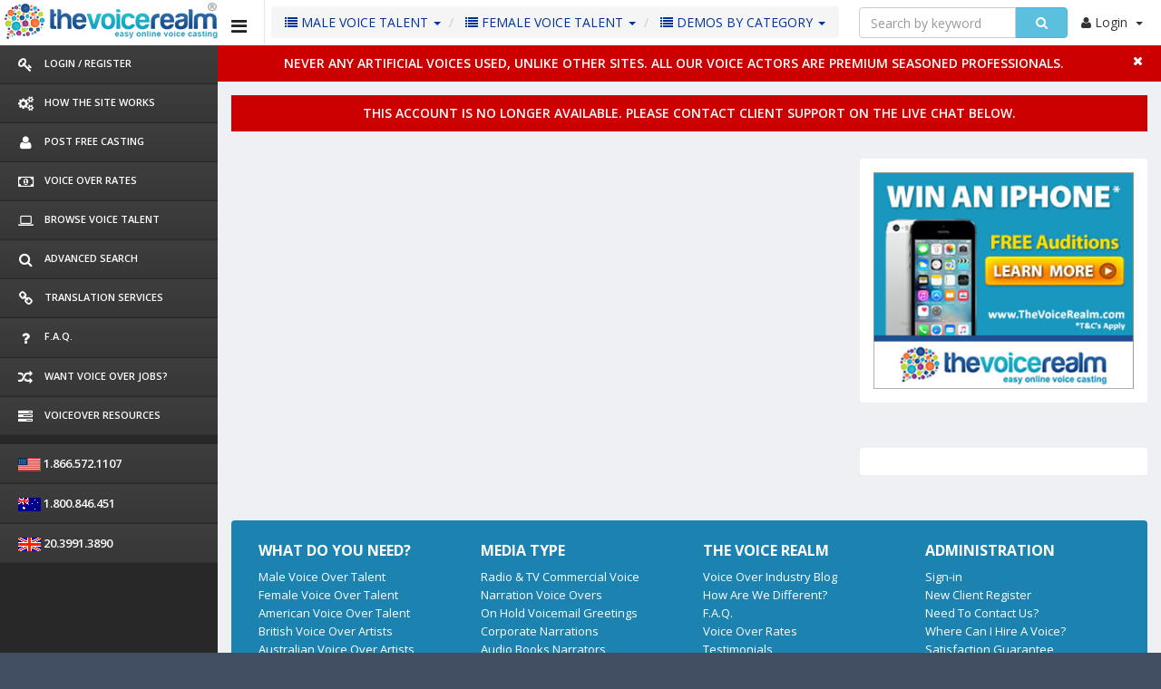

--- FILE ---
content_type: text/html; charset=UTF-8
request_url: https://www.thevoicerealm.com/view-profile-artist.php?artist_id=1362
body_size: 9744
content:

 	 	 	


 	 	 	

	<!DOCTYPE html>
<html lang="en">
<head>
<meta charset="utf-8">
<base href="https://www.thevoicerealm.com/">
<meta name="viewport" content="width=device-width, initial-scale=1.0, maximum-scale=1.0">
<title>This account is no longer available.</title>
<meta name="keywords" content="Daniel, London Male Voice Over Talent, Professional Voice Actor, Native German, Commercials, Warm" /> 
<meta name="description" content="Daniel's voice is friendly and inviting. His versatility has led him to work in all fields of voice-overs, from commercials to corporates, over cartoons and video games, to promos and e-learning and even the occasional presenting. German audiences know his voice from several iPhone commercials and from ads for Amazon, Lufthansa, BMW and many more." />
<meta name="robots" content="noindex">
<link rel="canonical" href="https://www.thevoicerealm.com/view-profile-artist.php?artist_id=1362" />
<link href="TVT-NEW-DESIGN/css/style.css" rel="stylesheet">
<link href="TVT-NEW-DESIGN/css/custom.css" rel="stylesheet">
<link rel="shortcut icon" type="image/x-icon" href="favicon.ico"/>
<link href="TVT-NEW-DESIGN/css/style-responsive.css" rel="stylesheet">
<link href="https://fonts.googleapis.com/css?family=Roboto+Condensed:400,700" rel="stylesheet">
<link href="TVT-NEW-DESIGN/css/style1.css" rel="stylesheet">

<link href="TVT-NEW-DESIGN/easyonhold/style.css" rel="stylesheet">
<link href="TVT-NEW-DESIGN/easyonhold/responsive.css" rel="stylesheet">
<link href="https://www.thevoicerealm.com/360player/360player.css" rel="stylesheet">
<link rel="stylesheet" href="https://maxcdn.bootstrapcdn.com/font-awesome/4.4.0/css/font-awesome.min.css">
<link rel="stylesheet" type="text/css" href="360player/flashblock.css" />

<div style="display:block" id="some-element"></div>
<!-- special IE-only canvas fix -->
<!--[if IE]><script type="text/javascript" src="360player/excanvas.js"></script><![endif]-->
<!-- Apache-licensed animation library -->
<script type="text/javascript" src="360player/berniecode-animator.js"></script>
<!-- the core stuff -->
<script type="text/javascript" src="360player/soundmanager2.js"></script>
<script type="text/javascript" src="360player/360player.js"></script>
<link href="360player/360player.css" rel="stylesheet">
<script type="text/javascript">
soundManager.setup({
  // path to directory containing SM2 SWF
url: '360player/swf/'
});



</script>
<!--Start of Tawk.to Script-->
<script type="text/javascript">
var Tawk_API=Tawk_API||{}, Tawk_LoadStart=new Date();
(function(){
var s1=document.createElement("script"),s0=document.getElementsByTagName("script")[0];
s1.async=true;
s1.src='https://embed.tawk.to/5549e20d1827cfd055603863/default';
s1.charset='UTF-8';
s1.setAttribute('crossorigin','*');
s0.parentNode.insertBefore(s1,s0);
})();
</script>
<!--End of Tawk.to Script--><!-- Google tag (gtag.js) -->
<script async src="https://www.googletagmanager.com/gtag/js?id=G-BR1BNLSSK6"></script>
<script>
  window.dataLayer = window.dataLayer || [];
  function gtag(){dataLayer.push(arguments);}
  gtag('js', new Date());

  gtag('config', 'G-BR1BNLSSK6');
</script>

<script>
  (function(i,s,o,g,r,a,m){i['GoogleAnalyticsObject']=r;i[r]=i

[r]||function(){
  (i[r].q=i[r].q||[]).push(arguments)},i[r].l=1*new Date

();a=s.createElement(o),
  m=s.getElementsByTagName(o)

[0];a.async=1;a.src=g;m.parentNode.insertBefore(a,m)
  })(window,document,'script','//www.google-analytics.com/analytics.js','ga');
 
  ga('create', 'UA-26562266-1', 'auto');
  ga('send', 'pageview');
  ga('config', 'AW-1009249287');
 
</script>

<!-- Global site tag (gtag.js) - Google Ads: 1009249287 --> 
<script async src="https://www.googletagmanager.com/gtag/js?id=AW-1009249287"></script> <script> window.dataLayer = window.dataLayer || []; function gtag(){dataLayer.push(arguments);} gtag('js', new Date()); gtag('config', 'AW-1009249287'); </script> 
<style>
.profile-img img { 
    border-radius: 50%;
    margin-top: 1px;
    /* height: 150px; */
    width: 120px;
	min-width:unset;
	min-height:unset;
}
.profile-img{
	padding:10px;
	background-color:lightgrey;
	border-radius: 50%;
	max-width:unset;
	background-size: cover;
	background-repeat: no-repeat; 
	width:150px; 
	height:150px;
}

.button_div{
	text-align: center;
    margin-top: 4%;
}
#premium_popup{
	font-family: 'Open Sans', sans-serif;
	position: absolute;
    top: 8%;
    /* bottom: 0; */
    left: 0;
    right: 0;
	margin: auto;
	text-align: center;
    background: #ffffff;
    padding: 2%;
    border-radius: 10px;
	height: 5%;
}
.premium_cancel{
	margin-left: 20px;
}
.premium_popup{
	cursor:pointer;
}
.premium_button{
	width: 100px;
    font-size: 15px;
    padding: 10px 0px;
}

.profile-btns a {
	    font-size: 19px !important;
}
@media (min-width: 320px) and (max-width:799px) {
.profile-img {
    width: 140px !important;
}
}
@media screen and (max-width: 991px){
.profile-btns a {
    font-size: 19px;
}}

@media screen and (max-width: 390px){
.fa-question:before {
     font-size: unset !important; 
     padding-left: unset !important; 
     padding-right: unset !important; 
}
.imgLeft .sm2-canvas.hi-dpi {
    top: -66% ;
    left: -66% ;
}

/* .profile-img img {
	min-width: 156px !important;
	    margin-left: -8px !important;
} */
}
@media screen and (max-width: 1368px){
	#premium_popup{
		width: 55%;
	}
}

@media screen and (max-width: 500px){
.fa-question:before {
     font-size:  unset !important; 
    padding-left: unset !important; 
 padding-right:  unset !important; 
}
}
/*@media screen and (max-width: 640px){
.profile-btns a {
    white-space: inherit;
    margin-right: 0px;
    font-size: 20px;
}}*/
@media screen and (min-width: 320px) and (max-width:440px) {
	#premium_popup{
		height:3.5%;
		top: 6%;
	}
	.premium_cancel{
		margin-left: 2px;
	}
}

@media screen and (min-width: 410px) and (max-width:599px) {
	#premium_popup{
		height:2.5%;
		top: 6%;
	}
}



@media screen and (min-width: 600px) and (max-width: 800px) {
.service-box.collastbox {
    display: none !important;
}
.service-box.tagposition{
	display: block !important;
}
#premium_popup{
		height:3%;
		top: 6%;
	}
}

@media screen and (min-device-width: 768px) and (max-device-width: 1024px) {
	.service-box.collastbox {
		display: none !important;
	}
	.service-box.tagposition{
		display: block !important;
	}
	#premium_popup{
		height:4%;
	}
	.premium_button {
		width: 130px;
	}
}
 /*tablet landscape*/
 @media(min-width: 1024px) and (max-width: 1281px) {
	 .profile-btns a {	
		font-size: 19px;
		width:55%;
	}
	#premium_popup{
		height: 4.5%;
	}
	.premium_button {
		width: 130px;
	}
 }
 
@media screen and (min-width: 800px) and (max-width: 991px) {
	#premium_popup{
		height: 3.5%;
	}
}	
 
@media screen and (min-width: 800px) and (max-width: 1280px) {
.service-box.collastbox {
    display: none !important;
}


.service-box.tagposition{
	display: block !important;
} 
}*/
.search.panel {
    background-color: white !important;
    box-shadow: 0 1px 1px rgba(0,0,0,.05) !important;
}

@media screen and (min-width: 1280px){
	#premium_popup{
		width:55%;
	}
}
@media screen and (min-width: 1820px){
	#premium_popup{
		height: 6%;
	}
}

@media screen and (max-width: 479px) {
	.btn_play .sm2-canvas .hi-dpi{
		top: -67%;
		left: -67%;
	}
}
</style>

</head>

<body class="sticky-header">
<section> 
  <!-- left side start-->
<div class="left-side sticky-left-side"> 
    <!--logo and iconic logo start-->
    <div class="logo"> <a href="index.php"><img src="voice_resp/images/logo.png" width="240" height='51' alt="The Voice Realm logo"></a> </div>
    <div class="logo-icon text-center"> <a href="index.php"><img src="voice_resp/images/logo_icon.png" alt="Icon from the The Voice Realm logo"></a> </div>
    <!--logo and iconic logo end-->
    <div class="left-side-inner"> 
      <!-- visible to small devices only -->
      <!--<div class="visible-xs hidden-sm hidden-md hidden-lg">
        <h5 class="left-nav-title">Links</h5>
        <ul class="nav nav-pills nav-stacked custom-nav">
          <li><a href="#"><i class="fa fa-user"></i> <span>Language</span></a></li>
          <li><a href="#"><i class="fa fa-cog"></i> <span>USD</span></a></li>
          <li><a href="#"><i class="fa fa-sign-out"></i> <span>Support</span></a></li>
        </ul>
      </div>-->
      <!--sidebar nav start-->
      <ul class="nav nav-pills nav-stacked custom-nav">
            <li><a href="sign-in.php"><i class="fa fa-key"></i> <span>Login / Register </span></a> </li>
       <li><a href="how-to-hire-voice-actors.php"><i class="fa fa-cogs"></i> <span>HOW THE SITE WORKS </span></a> </li>
              <li><a href="post-audition-terms.php"><i class="fa fa-user"></i> <span>POST FREE CASTING </span></a> </li>
                <li><a href="voice-over-rates.php"><i class="fa fa-money"></i> <span>Voice Over Rates </span></a> </li>
        <li><a href="voice-talent.php"><i class="fa fa-laptop"></i> <span>Browse Voice Talent</span></a></li>
        <li><a href="find-voice-over-talent-artist.php"><i class="fa fa-search"></i> <span>Advanced Search </span></a></li>
     	<li><a href="translation-services.php"><i class="fa fa-link"></i> <span>TRANSLATION SERVICES </span></a> </li>
        <li><a href="voice-overs-faq"><i class="fa fa-question"></i> <span>F.A.Q.</span></a> </li>
        		<li><a href="voice-over-jobs-online.php"><i class="fa fa-random"></i> <span>WANT VOICE OVER JOBS? </span></a> </li>
		        <li><a href="voiceover-talent-resources/"><i class="fa fa-tasks" aria-hidden="true"></i> <span>VOICEOVER RESOURCES</span></a> </li>
       
        
       
        
      </ul>
              <ul class="nav nav-pills nav-stacked custom-nav nava">
         <li><a><img src="voice_resp/img/Flag-icon-us.gif" width="25" height="15" alt="Icon of the flag of the USA">  <span class="font13"> 1.866.572.1107</span></a></li>
          <li><a><img src="voice_resp/img/Flag-icon-aus.gif" width="25" height="15" alt="Icon of the Australian flag">  <span class="font13"> 1.800.846.451
</span></a></li>
           <li><a><img src="voice_resp/img/icon_flag_UK.gif" width="25" height="15" alt="Icon of the flag of the UK">  <span class="font13"> 20.3991.3890</span></a></li>
        
      </ul>
      
            <!--sidebar nav end--> 
    </div>
  </div>  <!-- left side end--> 
  
  <!-- main content start-->
  <div class="main-content" > 
    
    <!-- header section start-->
    <div class="header-section">
      <style>
<!---------changes done by ons_p on 31-1--2020----------------->
// #mobileSearchbutton, #mobileSearchbutton1{
		// display:none !important;
// }
@media only screen and (max-width: 760px), (max-device-width: 1024px) and (min-device-width: 768px){
	#mobileSearchbutton{	
		display:block !important;
		position: absolute;
		right: 80px;
		top: 10px;
		background: transparent;
		border: unset;
		margin-right: 25px;
	}
	#mobileSearchbutton1{	
		position: absolute;
		right: 80px;
		top: 10px;
		background: transparent;
		border: unset;
		margin-right: 25px;
	}
	#panel {
		margin: 40px 0 0 0px !important;
		display:none;
	} 
	
	.top_nav_hide_prof_alert_mobile {
		 display: block !important; 
	}
	
	span.top-hid-profile-alert.font-10.top_nav_hide_prof_alert {
		display: none !important;
	}
}

@media(min-width: 768px) and (max-width: 799px){
	
	.top_nav_left {
		display: none;
	}
	
	.hidden-sm {
		display: block!important; 
	}
	#mobileSearchbutton{	
		display:block !important;
		position: absolute;
		right: 80px;
		top: 10px;
		background: transparent;
		border: unset;
		margin-right: 25px;
	}
	#mobileSearchbutton1{	
		position: absolute;
		right: 80px;
		top: 10px;
		background: transparent;
		border: unset;
		margin-right: 25px;
	}
	#panel {
		margin-left: 35% !important;
		display:none;
	}
	.top_nav_hide_prof_alert_mobile {
		 display: block !important; 
	}
	
	span.top-hid-profile-alert.font-10.top_nav_hide_prof_alert {
		display: none !important;
	}
}

@media(min-width: 800px) and (max-width: 1023px) {
	.hidden-sm{
		display:block !important;
	}
	.top_nav_left{
		display :none;
	}
	.navbar-left{
		margin-left :20%;
	}
}
</style>

<!-- Google Tag Manager -->
<noscript><iframe src="//www.googletagmanager.com/ns.html?id=GTM-5P9JSX"
	height="0" width="0" style="display:none;visibility:hidden"></iframe></noscript>
<script>(function(w,d,s,l,i){w[l]=w[l]||[];w[l].push({'gtm.start':
new Date().getTime(),event:'gtm.js'});var f=d.getElementsByTagName(s)[0],
j=d.createElement(s),dl=l!='dataLayer'?'&l='+l:'';j.async=true;j.src=
'//www.googletagmanager.com/gtm.js?id='+i+dl;f.parentNode.insertBefore(j,f);
})(window,document,'script','dataLayer','GTM-5P9JSX');</script>
<!-- End Google Tag Manager -->



<div class="visible-xs hidden-md hidden-sm hidden-lg text-center mobile_logo"><a href="index.php"><img src="voice_resp/images/mobile-logo.gif" alt="The Voice Realm logo for mobile"></a> </div>
      <!--toggle button start--> 
      <a class="toggle-btn"><i class="fa fa-bars"></i></a> 
      
           <ul class="breadcrumb bread-primary pull-left top_nav_left nave">
          <li class="dropdown">
              <a href="#" class="dropdown-toggle" data-toggle="dropdown"><i class="fa fa-list"></i> MALE VOICE TALENT <b class="caret"></b></a>
              <ul class="dropdown-menu">
                <li><a href="american-voice-overs.php?language=1&gender=1">AMERICAN</a></li>
                <li><a href="british-voice-overs.php?language=2&gender=1">BRITISH</a></li>
               <li><a href="http://www.thevoicerealm.com.au">AUSTRALIAN</a></li>
               <li><a href="voice-talent.php?gender=1&language=34">FRENCH</a></li>
               <li><a href="voice-talent.php?gender=1&language=39">GERMAN</a></li>
               
              </ul>
           </li>
            <li class="dropdown">
              <a href="#" class="dropdown-toggle" data-toggle="dropdown"><i class="fa fa-list"></i> FEMALE VOICE TALENT <b class="caret"></b></a>
              <ul class="dropdown-menu">
                <li><a href="american-voice-overs.php?language=1&gender=2">AMERICAN</a></li>
                <li><a href="british-voice-overs.php?language=2&gender=2">BRITISH</a></li>
               <li><a href="http://www.thevoicerealm.com.au">AUSTRALIAN</a></li>
               <li><a href="voice-talent.php?gender=2&language=34">FRENCH</a></li>
               <li><a href="voice-talent.php?gender=2&language=39">GERMAN</a></li>
               
              </ul>
           </li>
        	<li class="dropdown">
              <a href="#" class="dropdown-toggle" data-toggle="dropdown"><i class="fa fa-list"></i> DEMOS BY CATEGORY <b class="caret"></b></a>
              <ul class="dropdown-menu">
                <li><a href="radio-tv-commercial-voices.php?skills=14,16">Radio & TV Commercial Voice</a></li>
                <li><a href="narration-voices.php?skills=7">Narration Voice Overs</a></li>
               <li><a href="on-hold-voices.php?skills=15">On Hold Voicemail Greetings</a></li>
               <li><a href="corporate-voices.php?skills=5">Corporate Narrations</a></li>
               <li><a href="audio-books-voices.php?skills=1">Audio Books Narrators</a></li>
               <li><a href="http://www.explainervoiceovers.com">Explainer Video Voice Overs</a></li>
               <li><a href="character-voices.php?skills=6">Character, Cartoon Voice Overs</a></li>
               <li><a href="movie-voices.php?skills=11">Movie Trailer Voice Overs</a></li>
               <li><a href="podcasting-voices.php?skills=13">Podcasting Voices</a></li>
              </ul>
           </li>
      </ul>
       	<style>
		 #searchHint1{
			list-style-type: none;
			padding: 5px 12px;
			width: 230px;
			font-size: 15px;
			cursor: pointer;
			position: relative;
			right: 40px;
		    margin-top: 8px;
		 }
	</style>
	  <script src="https://ajax.googleapis.com/ajax/libs/jquery/3.2.1/jquery.min.js"></script>
<style>
@media screen and (max-width: 1710px){
	.topa {
		display: none !important;
	}

	.nava {
		display: block !important;
	}
}
.navbar-left {
    float: left!important;
    width: 27px !important;
    font-size: 12px;
}
input#qs_keyword1{
    width: 173px !important;
}
@media only screen and (max-width: 760px), (max-device-width: 1024px) and (min-device-width: 768px){
	form.navbar-form.navbar-left {
		display: none;
	}
	input#qs_keyword1{
		width: 200px !important;
	}
}
#results {
	display: none;
	width: 230px;
    position: absolute;
    top: 35px;
    background-color: #fff;
    box-shadow: 1px 1px 1px 1px grey;
    border-bottom-left-radius: 2px;
    border-bottom-right-radius: 2px;
	z-index:15;
}

li:hover{
	 background-color:lightgray;
 }
</style>


	<form id="panel" action="voice-talent.php" method="post" class="navbar-form navbar-left">
        <div class="input-group">
			<input type="text" class="form-control" placeholder="Search by keyword" size="32" name="keyword" id="qs_keyword1" autocomplete="off">
			<div id="results"> </div>
			<div class="input-group-btn">
				<button type="submit" class="btn btn-info" style=" width: 58px;"><i class="icon-xl fa fa-search" aria-hidden="true"></i></button>
			</div>
		</div>
	</form>
<script>
  $(document).ready(function(){		
    $("#qs_keyword1").keyup(function(){
    	var query = $(this).val();
    	if (query != "") {
    		$.ajax({
                url: 'livesearch.php',
                method: 'POST',
                data: {query:query},
                success: function(data)
                {
                	$('#results').html(data);
                	$('#results').css('display', 'block');
					
                    $("#qs_keyword1").focusout(function(){
                        $('#results').css('display', 'none');
                    });
                    $("#qs_keyword1").focusin(function(){
                        $('#results').css('display', 'block');
                    });
						
					/* $("#results > ul#searchHint > li").mousedown(function(){
						var value = $(this).text();
						$("#qs_keyword1").val(value);
						$('#panel').submit();
					}); */
					
					
					$("#results > ul#searchHint > li").mousedown(function () {
						var isViewMore = $(this).attr('datavalue') !== undefined;
						var value = isViewMore 
							? $(this).attr('datavalue') 
							: $(this).text().replace(/\s*\(.*?\)\s*/g, '').trim();
						// Set the input
						$("#qs_keyword1").val(value);
						// Submit the form
						$('#panel').submit();
					}); 


					
                }
    		});
    	} else {
             $('#results').css('display', 'none');
    	}
    });
	

	
});

</script>          
	   <button id="mobileSearchbutton" onclick="myFunction()" style=" display: none;" ><i class="icon-xl fa fa-search" aria-hidden="true"></i></button>
	   <button id="mobileSearchbutton1" onclick="myFunction1()" style=" display: none;"><i class="icon-xl fa fa-search" aria-hidden="true"></i></button>
      <!--toggle button end--> 
      <!--<div class="topx2 leftx2 rightx2 bottomx2 pull-left top_btn_box">
                 
                	<button class="btn btn-info pull-left responsive-btn leftx1 rightx1" type="submit"><i class="fa fa-key"></i> <span>Login </span></button>
                    <button class="btn btn-info pull-left responsive-btn leftx1 rightx1" type="submit"><i class="fa fa-home"></i> <span>QuickCast</span></button>
                    
                    <button class="btn btn-info pull-left responsive-btn leftx1 rightx1" type="submit"><i class="fa fa-search"></i> <span>Advanced Search </span></button>
                    
                    <button class="btn btn-info pull-left responsive-btn leftx1 rightx1" type="submit"><i class="fa fa-link"></i> <span>TRANSLATION SERVICES </span></button>
                    
                </div>-->
      <!--notification menu start -->
	  
      <div class="menu-right">





<ul class="notification-menu">
   <li> <a href="#" class="btn btn-default dropdown-toggle" data-toggle="dropdown"><i class="fa fa-user"> </i> Login <span class="caret"></span> </a>    
           <div class="dropdown-menu dropdown-menu-head pull-right" id="dropdown-menu2">
            <form action="sign-in.php" method="post" name="frmAdvertiser">
              <h5 class="title">Log in </h5>
              <ul class="dropdown-list normal-list">
                <li>
                  <input name="username" id="username" type="text" class="form-control" placeholder="User Email">
                </li>
                <li>
                  <input name="password" id="password" type="password" class="form-control" placeholder="Password">
                </li>
                <li>
                  <input name="submit"  type="submit" value="Login"  class="btn btn-info">
                  <a href="forgot-password.php" title="Forgot password" ><span  class="btn btn-danger btnsmallpadd">Forgot Password</span></a> <a href="sign-in.php" title="New registration" ><span class="btn btn-warning btnsmallpadd">Register</span></a> </li>
              </ul>
              </form>
            </div>
             </li>
        </ul>

</div>

	    <div class="topa"> <img src="voice_resp/img/Flag-icon-us.gif" width="21" height="12"> 1.866.572.1107 &nbsp; <img src="voice_resp/img/icon_flag_UK.gif" width="21" height="12"> 20.3991.3890 &nbsp; <img src="voice_resp/img/Flag-icon-aus.gif" width="21" height="12"> 1.800.846.451</div>
    <script>
	function myFunction() {
	  document.getElementById("panel").style.display = "block";
	  document.getElementById("mobileSearchbutton1").style.display = "block";
	  document.getElementById("mobileSearchbutton").style.display = "none";
	}
	
	function myFunction1() {
	  document.getElementById("panel").style.display = "none";
	  document.getElementById("mobileSearchbutton1").style.display = "none";
	  document.getElementById("mobileSearchbutton").style.display = "block";
	}
	var w = window.innerWidth;
	//console.log(w);
	if(w <= 1229 && w>=800){
		var body = document.body;
		body.classList.add("left-side-collapsed");
	}
	
	// if(w == 1042){
	 // document.getElementByClassName("hidden-sm").style.display = "block";
	 // document.getElementByClassName("top_nav_left").style.display = "none";
	 // document.getElementByClassName(".navbar-left").style.margin-left = "35%";
	// }
</script>
  
  
      <!--notification menu end --> 
      
    </div>
    <!-- header section end--> 
    
    <!--body wrapper start-->
    
<div class="alert_top_msg" id="notice_bar_area"><a href="#"><i class="fa fa-times" style="color:#fff" onclick="return remove_notice_bar();"></i></a>
<span>Never any Artificial Voices used, unlike other sites. All our voice actors are premium seasoned professionals.</span></div><script language="javascript">
function remove_notice_bar(){
	document.getElementById('notice_bar_area').style.display='none';
	var mypostrequest		=	new ajaxRequest();
	mypostrequest.onreadystatechange = function()
	{
		if (mypostrequest.readyState == 4)
		{
			if (mypostrequest.status==200 || window.location.href.indexOf("http") == -1)
			{
				document.getElementById("notice_bar_area").innerHTML='';
			}
			else
			{
				alert("An error has occured making the request");
			}
		}
		else
		{
			document.getElementById("notice_bar_area").innerHTML="Please wait...";
		}
	}
	var parameters="type=delete_notice_bar";
	mypostrequest.open("POST", "ajax_extra.php", true);
	mypostrequest.setRequestHeader("Content-type", "application/x-www-form-urlencoded");
	mypostrequest.send(parameters);
}
</script><div class="wrapper">
	  
  <div class="alert_top_msg" id="notice_bar_area" style="padding: 10px 45px 10px 45px;"><span style="text-align=:center;"><a href="edit-profile-contact-info-artist.php" style="color:white;">This account is no longer available. Please contact client support on the live chat below.</a></span></div><div class="row">			
			
			<div id="profile-sidebar" class="col-xs-12 col-sm-12 col-md-4" style="float:right">					
					<div class="panel adv-banner mrg-b50">
						<div class="panel-body"> 
							<div class="text-center"><a href="win-hiring-voice-over-actors.php" title="Win an iPhone"><img src="voice_help/images/win.png" width="100%" alt="Win an iPhone"></a></div>
						</div>
					</div>
					<!-- End: Adv Banner -->					
													
								<div class="service-box collastbox">
								<div class="service-icon notice">
									<div class="s-icon"></div>
								</div>
								<h4>GET VOICE TALENT FAST</h4>
								<img src="voice_resp/images/post-casting.gif" alt="" class="img-responsive">
								<p>If you want to get voice talent to custom record your script, have responses back within an hour, and select the perfect voice for your recording,<p> <div class="text-center"><a href="http://www.thevoicerealm.com/post-audition-terms.php" class="btn btn-success bottomx1">POST A CASTING NOTICE</a></div>
								</p>  <p><b>It's free and there's no obligation.</b> So what are you waiting for?</p>
								
							</div>
								
								
	
	
	
	
									<!-- End: service-box  -->
					
					
					<div class="panel adv-banner mrg-b50">
						<div class="panel-body"> 
							<div class="text-center"></div>
						</div>
					</div>
					<!-- End: Adv Banner -->
					
					
			</div>
		
		
		</div>
		
		
    <!--=====footer section====-->
      <style>
@media (min-width: 992px){
	.new_footer_cll {
		width: 25%;
	}
}
</style>

<div class="row">
        <div class="col-md-12">
          <div class="panel blue-box">
            <div class="panel-body footer_links">
              <div class="col-md-3 col-sm-6 new_footer_cll">
                <h5>What Do You Need?</h5>
                <a href="male-voice-overs.php?gender=1">Male Voice Over Talent</a><br>
                <a href="female-voice-overs.php?gender=2">Female Voice Over Talent</a><br>
                <a href="american-voice-overs.php?language=1">American Voice Over Talent</a><br>
                <a href="british-voice-overs.php?language=2">British Voice Over Artists</a><br>
                <a href="http://www.thevoicerealm.com.au">Australian Voice Over Artists</a><br>
                <a href="spanish-voice-overs.php?language=76">Spanish Voice Over Actors</a><br>
                <a href="english-voice-overs.php?language=8">English Voice Over (Neutral)</a><br>
                <a href="new-york-voice-over">New York Voice Talent</a><br>
                <a href="los-angeles-voice-over-talent.php">Los Angeles Voice Talent</a><br>
               </div>
              <div class="col-md-3 col-sm-6 new_footer_cll">
            <h5>Media Type</h5>
            <a href="radio-tv-commercial-voices.php?skills=14,16">Radio &amp; TV Commercial Voice</a> <br>
            <a href="narration-voices.php?skills=7">Narration Voice Overs</a> <br>
            <a href="on-hold-voices.php?skills=15">On Hold Voicemail Greetings</a> <br>
            <a href="corporate-voices.php?skills=5">Corporate Narrations</a><br>
            <a href="audio-books-voices.php?skills=1">Audio Books Narrators</a><br>
            <a href="http://www.explainervoiceovers.com">Explainer Video Voice Overs</a><br>
			<a href="character-voices.php?skills=6">Character, Cartoon Voice Overs</a><br>
			<a href="movie-voices.php?skills=11">Movie Trailer Voice Overs</a><br>
			<a href="podcasting-voices.php?skills=13">Voiceover for Podcast</a><br>
			<a href="http://e-learningvoicetalent.com/">Elearning Voice Over</a><br>
			<a href="videogame-voice-overs">Video Game Voice Overs</a>
             </div>
              
              <div class="col-md-3 col-sm-6 new_footer_cll">
                <h5>The Voice Realm</h5>
            <a href="blog/">Voice Over Industry Blog</a> <br />
            <a href="voice-overs-our-difference">How Are We Different?</a> <br />
            <a href="voice-overs-faq">F.A.Q.</a> <br />
            <a href="voice-over-rates.php">Voice Over Rates</a> <br />
            <a href="testimonials.php">Testimonials</a> <br />
            <a href="voice-recording-services.php">Local Voiceover Services</a> <br />
			<a href="post-audition-terms.php">Post FREE Voice Casting Notice</a> <br />
			<a href="translation-services.php">Translation Services</a> <br />
			<a href="blog/about-the-voice-realm">About Us</a><br />
			<a href="https://www.thevoicerealm.com/voice-over-jobs-and-auditions.php">Voice Over Jobs January, 2026</a><br />
             <a href="best-male-voice-over-actors.php">Top Male Voiceovers January, 2026</a><br />
             <a href="best-female-voice-over-actors.php">Top Female Voiceovers January, 2026</a>
                 </div>
                 
                 <div class="col-md-3 col-sm-6 new_footer_cll">
                <h5>Administration</h5>
          					   <a href="sign-in.php" title="Voice Over Agency Sign-in">Sign-in</a><br />
			   <a href="registration.php"  title="New Client Registration">New Client Register</a><br />
			  			<a href="contact.php">Need To Contact Us?</a> <br />		
			<a href="hire-voice-over-talent-help.php">Where Can I Hire A Voice?</a> <br />
            <a href="voice-satisfaction.php">Satisfaction Guarantee</a> <br />
			<a href="voice-overs-terms">Terms &amp; Conditions</a> <br />
			<a href="voice-overs-privacy-policy">Privacy Policy</a><br />
			<a href="voice-over-jobs-online.php">New Talent Submission Page</a><br />
			<a href="voice-over-work-online.php">Finding Voice Over Work?</a><br />
			<a href="http://www.voicetrainingonline.info">Voice Over Training</a><br />
			<a href="break-into-online-voice-overs.php">Break Into Voice Overs</a><br />
			<a href="https://www.thevoicerealm.com/additional-payment.php">Client Additional Payment</a><br />
			<a href="why-hire-real-voice-actors.php">Why Hiring a Real Voice Is Better Than AI</a>
                
                
                
                 </div>
                 
                 
                          </div>
          </div>
        </div>
      </div>      
      <!--end main div--> 
    </div>
    <!--body wrapper end--> 
    
    <!--footer section start-->
     <footer>
      <div class="row footer_bottom_border">
        <div class="col-md-4 text-center bottomx2"> 2012-2026 © Copyright The Voice Realm.<br /> All rights Reserved. </div>
        
        <div class="col-md-2  text-center bottomx2">
        <div id="google_translate_element" ></div>
		<script type="text/javascript" src="//translate.google.com/translate_a/element.js?cb=googleTranslateElementInit"></script>
		<script type="text/javascript">
function googleTranslateElementInit() {
  new google.translate.TranslateElement({pageLanguage: 'en', layout: google.translate.TranslateElement.InlineLayout.VERTICAL}, 'google_translate_element');
}
</script>
        </div>
        
        <div class="col-md-3 col-sm-6 social-network text-center bottomx2">
                    <ul class="social-circle">
                        <li><a href="https://www.facebook.com/TheVoiceRealm" class="icoFacebook" title="Facebook"><i class="fa fa-facebook"></i></a></li>
                        <li><a href="https://twitter.com/TheVoiceRealm" class="icoTwitter" title="Twitter"><i class="fa fa-twitter"></i></a></li>
                        <li><a href="https://www.youtube.com/user/voicerealm" class="icoYoutube" title="Youtube"><i class="fa fa-youtube"></i></a></li>
                        <li><a href="https://www.pinterest.com/thevoicerealm/" class="icoPinterest" title="Pinterest"><i class="fa fa-pinterest"></i></a></li>
                        <li><a href="https://plus.google.com/+Thevoicerealm" class="icoGoogle" title="Google +"><i class="fa fa-google-plus"></i></a></li>
                    </ul>				
				</div>
        
        <div class="col-md-3  text-center bottomx2"><center> <img src="voice_resp/images/paypal-new.png" width="324" height="38" class="img-responsive" alt="paypal" > </center></div>
      </div>
      <a href="http://www.thevoicerealm.com/voice-recording-services/new-york.php">New York Professional Voice Talent</a>, <a href="la-voice-talent.php?language=1" title="Los Angeles Voice Talent">Los Angeles Professional Voice Talent</a>, <a href="chicago-voice-over-talent.php?language=1" title="Chicago Voice Over">Chicago Voice Talent</a>, <a href="http://www.thevoicerealm.co.uk" title="Voice Over Artists">British Voice Over</a>, <a href="sydney-voice-over-artists.php?language=6" title="Sydney Voice Over Artists">Sydney Voice Over</a>, <a href="http://www.thevoicerealm.es" title="Espanol Artistas y Actores">Espanol Artistas y Actores</a> </footer>
<!-----------changes done by ons-p on 20-5-2020------------------->
<!------------------------------end-------------------------------->    
    <!--footer section end--> 
    
  </div>
  <!-- main content end--> 
</section>

<div id='premium_popup' style="display:none;">
	<div>
		<h4>This is a premium voice actor, and will not accept any projects less than $500</h4>
		<div class="button_div"> 
			<!--<a href="book-artist.php?artist_id=187" class="cta-btn green premium_button">Ok</a>-->
			<a href="book-artist.php?artist_id=1362" class="cta-btn green premium_button">Accept</a>
			<button class="cta-btn green premium_cancel premium_button">Cancel</button>
		</div>
	</div>
</div>

<!-- Placed js at the end of the document so the pages load faster --> 
<!-- Placed js at the end of the document so the pages load faster --> 
<script src="voice_resp/js/jquery-1.10.2.min.js"></script> 
<script src="voice_resp/js/jquery-ui-1.9.2.custom.min.js"></script> 
<script src="voice_resp/js/jquery-migrate-1.2.1.min.js"></script> 
<script src="voice_resp/js/bootstrap.min.js"></script> 
<script src="voice_resp/js/modernizr.min.js"></script> 
<script src="voice_resp/js/jquery.nicescroll.js"></script> 

<!--common scripts for all pages--> 
<script src="voice_resp/js/scripts.js"></script>
<script src="voice_resp/js/custom.js?ver=2"></script>

<script src="voice_resp/js/ajax.js?ver=2.3"></script>
<script>
$(document).ready(function(){
    //Handles menu drop down
    $('#dropdown-menu2').find('form').click(function (e) {
        e.stopPropagation();
    });
});
</script>

<script type="text/javascript">
$(document).ready(function(){
    $('[data-toggle="tooltip"]').tooltip({
        placement : 'bottom'
    });
});
</script>

<script language="javascript">
$('ul.nave li.dropdown').hover(function() {
  $(this).find('.dropdown-menu').stop(true, true).delay(100).fadeIn(200);
}, function() {
  $(this).find('.dropdown-menu').stop(true, true).delay(100).fadeOut(200);
});
</script>

<!-- Google Code for Remarketing Tag -->
<!--------------------------------------------------
Remarketing tags may not be associated with personally identifiable information or placed on pages related to sensitive categories. See more information and instructions on how to setup the tag on: http://google.com/ads/remarketingsetup
--------------------------------------------------->
<link href="https://ajax.aspnetcdn.com/ajax/jquery.ui/1.8.9/themes/blitzer/jquery-ui.css"
    rel="stylesheet" type="text/css" />

<script type="text/javascript">


$(".premium_popup").click(function(){
	$("#premium_popup").show();
	$("section").css("opacity","0.6");
});

$(".premium_cancel").click(function(){
	$("#premium_popup").hide();
	$("section").css("opacity","1");
});


function checkConfirm(objButton){
if(!alert("THIS TALENT IS PRESENTLY AWAY.")){
return false;
}
}

$(document).ready(function () {
	$("#dialog").dialog({
            modal: true,
            autoOpen: false,
            title: "LOGIN or REGISTER FREE",
            width: 350,
            height: 600
        });
		
		 $("#dialog1").dialog({
            modal: true,
            autoOpen: false,
            title: "LOGIN or REGISTER FREE",
            width: 350,
            height: 600
        });
	

	 
	//prefered form submit
	 $("#form").submit(function(event){
           event.preventDefault();
			var values = $(this).serialize();
			var artist_id = $('#prefered_list').attr("rel");

		$.ajax({
			type : 'post',
			data : {values : values},
			url:"https://www.thevoicerealm.com/view-profile-artist_ajaxtest.php",
			
			success : function(data) {
				var request = jQuery.parseJSON(data);
				if(request.message == 'success'){
					if(request.data == 'my-account-advertiser.php'){
					 window.location.reload();
					///////////////////////////
					
					$.ajax({
						data:{artist_id:artist_id},
							url:"https://www.thevoicerealm.com/preferedlist_ajax_prefered.php",
							type: 'POST',
							
							success:function(data) {
							$('#prefered_list').css('display', 'none'); 
							$('#prefered').css('display', 'inline-block'); 
							$('#prefered').html(data);
						}
					});
					
					//////////////////////////
					
				}else{
					window.location.reload();
					document.location.replace(request.data);

				}
				}else{
					$('#error').show();
					$('#error').text(request.message);
				}
			}
		});
		
		// $.ajax({
		// data:{artist_id:artist_id},
			// url:"https://www.thevoicerealm.com/preferedlist_ajax_test.php",
			// type: 'POST',
			
			// success:function(data) {
			// $('#prefered_list').css('display', 'none'); 
			// $('#prefered').css('display', 'inline-block'); 
			// $('#prefered').html(data);
        // }
	 // });
		
		
		
	});
	
//shortlisted form submit
	$("#form1").submit(function(event){
           event.preventDefault();
			var values = $(this).serialize();
			var artist_id = $('#test').attr("rel");

		$.ajax({
			type : 'post',
			data : {values : values},
			url:"https://www.thevoicerealm.com/view-profile-artist_ajaxtest.php",
			
			success : function(data) {
				var request = jQuery.parseJSON(data);
				if(request.message == 'success'){
				if(request.data == 'my-account-advertiser.php'){
					 window.location.reload();
					 
					 //////////////////////////////////
					$.ajax({
						data:{artist_id:artist_id},
							url:"https://www.thevoicerealm.com/shortlist_ajax_test.php",
							type: 'POST',
							
							success:function(data) {
							$('#test').css('display', 'none'); 
							$('#shortlist').css('display', 'inline-block'); 
							$('#shortlist').html(data);
						}
					});
					 
					 
					 
					 /////////////////////////////////
				}else{
					window.location.reload();
					document.location.replace(request.data);

				}	
				}else{
					$('#error').show();
					$('#error').text(request.message);
				}
			}
		});
		
		
		
		
		
		
		
	});

//shortlisted	
$("#test").click(function(){

	var artist_id = $(this).attr("rel");
	var login_id = $(this).attr("rel_1");
	
	 if (login_id !="") {
	$.ajax({
		data:{artist_id:artist_id},
			url:"https://www.thevoicerealm.com/shortlist_ajax_test.php",
			type: 'POST',
			success:function(data) {
				$('#test').css('display', 'none'); 
				$('#shortlist').css('display', 'inline-block'); 
				$('#shortlist').html(data);
			}
	 });
	 }else{
		
		 $('#dialog1').dialog('open');
	//document.location.replace('sign-in.php');
	 }
	
	 });
	 
	 
	 $("#unshortlisted").click(function(){
		var artist_id = $(this).attr("rel");
		var login_id = $(this).attr("rel_1");
		$.ajax({
						data:{artist_id:artist_id,login_id:login_id},
							url:"https://www.thevoicerealm.com/shortlist_ajax_delete.php",
							type: 'POST',
							success:function(data) {
							 window.location.reload();
						}
					});
	});
//end here shortlisted//	 
	$("#prefered_list").click(function(){ 
	
	var artist_id = $(this).attr("rel");
	var login_id = $(this).attr("rel_1");
	 if (login_id !="") {
	$.ajax({
		data:{artist_id:artist_id},
			url:"https://www.thevoicerealm.com/preferedlist_ajax_prefered.php",
			type: 'POST',
			success:function(data) {
			$('#prefered_list').css('display', 'none'); 
			$('#prefered').css('display', 'inline-block'); 
			$('#prefered').html(data);
        }
	 });
	 }else{
		   $('#dialog').dialog('open');
	//document.location.replace('sign-in.php');
	 }
	
	 });	
$("#unpreferred").click(function(){
		var artist_id = $(this).attr("rel");
		var login_id = $(this).attr("rel_1");
		$.ajax({
						data:{artist_id:artist_id,login_id:login_id},
							url:"https://www.thevoicerealm.com/preferedlist_ajax_delete.php",
							type: 'POST',
							success:function(data) {
							 window.location.reload();
						}
					});
	});	 
	
	$("#unshortlisted").click(function(){
		var artist_id = $(this).attr("rel");
		var login_id = $(this).attr("rel_1");
		$.ajax({
						data:{artist_id:artist_id,login_id:login_id},
							url:"https://www.thevoicerealm.com/shortlist_ajax_delete.php",
							type: 'POST',
							success:function(data) {
							 window.location.reload();
						}
					});
	});
	 
	$(".toggle-btn").click(function(){
		//$(".sticky-left-side").toggle();
		//$(".left-side-inner").toggle();
		//alert("The paragraph was clicked.");
	});
		
});
</script>
</body>
<!-- css for dialog box-->
<!--<style>
.ui-dialog .ui-dialog-title {
    text-align: center !important;
	margin-left: 5%!important;
	
}
.ui-dialog .ui-dialog-content {
	padding : 0px 0px !important;
}
.reg_sign_up a{
	color:#FFF !important;
}
.reg_sign_up a:hover{
	color:#FFF !important;
}

.ui-widget-content {
	background:
}
.ui-widget-header {
    border: none !important;
    background: none !important;
}
.ui-dialog.ui-widget.ui-widget-content.ui-corner-all.ui-draggable.ui-resizable {
    background-image: url(../images/login-bg.jpg) !important;
	border : none !important
}
.ui-dialog.ui-widget.ui-widget-content.ui-corner-all.ui-draggable.ui-resizable{
width:400px !important;
}

</style>-->
</html>


--- FILE ---
content_type: text/css
request_url: https://www.thevoicerealm.com/TVT-NEW-DESIGN/easyonhold/responsive.css
body_size: 22
content:
@media screen and (max-width:768px) {
.helpThumb::after {display:none;}
.helpThumb {margin-top:0px;}
.helpSection {padding: 20px;}
.helpThumbOuter {display: block; float:left; width:100%;text-align: center; margin-bottom:25px;}
.helpThumb {float:none; display:inline-block;} 
.helpThumbInfo {display: block;padding-left: 0px;text-align: center;}
.displayTable {display:block;}
.displayTableCell {display:block; float:left; width:100%; margin-bottom:50px;}
}
@media screen and (max-width:400px) {
.helpThumb {width:100%;}
.helpThumb img {width:100%;}	
}

--- FILE ---
content_type: text/css
request_url: https://www.thevoicerealm.com/TVT-NEW-DESIGN/css/bootstrap-reset.css
body_size: 680
content:

.nav-stacked > li + li {
    margin-top: 1px;
}

.nav > li > a:hover, .nav > li > a:focus {
    background-color: #353F4F;
    text-decoration: none;
}

.panel {
    border: none;
}

.panel-heading {
    border-bottom: 1px dotted rgba(0, 0, 0, 0.2);
    padding: 10px 15px 10px 15px;
    text-transform: uppercase;
    color: #000000;
    font-size: 15px;
    font-weight: 900;
}

/*dropdown shadow*/

.btn-group.open .dropdown-toggle, .btn-white.active, .btn:active, .btn.active {
    box-shadow: none;
}

/*dropdown select bg*/

.dropdown-menu {
    box-shadow: none;
}
.dropdown-menu > li > a:hover, .dropdown-menu > li > a:focus {
    background-color: #424F63;
    color: #FFFFFF;
    text-decoration: none;
}

/*progress*/

.progress {
    box-shadow: none;
    background: #f0f2f7;
    height: 15px;
    border-radius: 3px;
    -webkit-border-radius: 3px;
}

.progress-bar {
    box-shadow: none;
    line-height: 15px;
    text-align: right;
    padding-right: 10px;
    font-size: 11px;
}

/*alert*/

.alert-success, .alert-danger, .alert-info, .alert-warning {
    border: none;
}

/*table*/

.table thead > tr > th, .table tbody > tr > th, .table tfoot > tr > th, .table thead > tr > td, .table tbody > tr > td, .table tfoot > tr > td {
    padding: 10px;
}

/*pagination*/

.pagination > li > a, .pagination > li > span {
    background-color: #EFF2F7;
    border: 1px solid #EFF2F7;
    float: left;
    line-height: 1.42857;
    margin-left: 1px;
    padding: 6px 12px;
    position: relative;
    text-decoration: none;
    color: #535351;
}

.pagination > li > a:hover,
.pagination > li > span:hover,
.pagination > li > a:focus,
.pagination > li > span:focus,
.pagination > li.active > a,
.pagination > li.active > a:hover,

.pager li > a:hover, .pager li > a:focus{
    background-color: #65CEA7;
    border-color: #65CEA7;
    color: #fff;
}

.pager li > a, .pager li > span {
    background-color: #EFF2F7;
    border: 1px solid #EFF2F7;
    color: #535351;
}

/*button*/

.btn-primary {
    background-color: #424F63;
    border-color: #374152;
    color: #FFFFFF;
}

.btn-primary:hover, .btn-primary:focus, .btn-primary:active, .btn-primary.active, .open .dropdown-toggle.btn-primary {
    background-color: #374152;
    border-color: #2e3644;
    color: #FFFFFF;
}


/*modal*/

.modal-content {
    box-shadow: none;
    border: none;
    border-radius: 0;
    -webkit-border-radius: 0;
}

.modal-header {
    background: #0380a5;
    color: #fff;
    border-radius: 0;
    -webkit-border-radius: 0;
    border: none;
}

.modal-header .close {
    color: #fff;
    opacity: .5;
}
.modal-header .close:hover {
    opacity: 1;
}

/*popover*/

.popover {
    box-shadow: none;
}

/*form elements*/

.form-group label {
    font-weight: normal;
}

.form-control {
    box-shadow: none;
}

.form-control:focus, #focusedInput {
    border: 1px solid #424F63;
    box-shadow: none;
}

.has-success .form-control:focus,
.has-warning .form-control:focus,
.has-error .form-control:focus{
    box-shadow: none;
}

/*panels*/

.panel-default > .panel-heading {
    background-color: #424F63;
    border-color: #424F63;
    color: #fff;
}

.panel-success > .panel-heading {
    background-color: #5CB85C;
    border-color: #5CB85C;
    color: #fff;
}

.panel-info > .panel-heading {
    background-color: #46B8DA;
    border-color: #46B8DA;
    color: #fff;
}

.panel-warning > .panel-heading {
    background-color: #F0AD4E;
    border-color: #F0AD4E;
    color: #fff;
}

.panel-danger > .panel-heading {
    background-color: #D9534F;
    border-color: #D9534F;
    color: #fff;
}

--- FILE ---
content_type: text/javascript
request_url: https://www.thevoicerealm.com/360player/berniecode-animator.js
body_size: 6837
content:
/** @license
	Animator.js 1.1.9
	
	This library is released under the BSD license:

	Copyright (c) 2006, Bernard Sumption. All rights reserved.
	
	Redistribution and use in source and binary forms, with or without
	modification, are permitted provided that the following conditions are met:
	
	Redistributions of source code must retain the above copyright notice, this
	list of conditions and the following disclaimer. Redistributions in binary
	form must reproduce the above copyright notice, this list of conditions and
	the following disclaimer in the documentation and/or other materials
	provided with the distribution. Neither the name BernieCode nor
	the names of its contributors may be used to endorse or promote products
	derived from this software without specific prior written permission. 
	
	THIS SOFTWARE IS PROVIDED BY THE COPYRIGHT HOLDERS AND CONTRIBUTORS "AS IS"
	AND ANY EXPRESS OR IMPLIED WARRANTIES, INCLUDING, BUT NOT LIMITED TO, THE
	IMPLIED WARRANTIES OF MERCHANTABILITY AND FITNESS FOR A PARTICULAR PURPOSE
	ARE DISCLAIMED. IN NO EVENT SHALL THE REGENTS OR CONTRIBUTORS BE LIABLE FOR
	ANY DIRECT, INDIRECT, INCIDENTAL, SPECIAL, EXEMPLARY, OR CONSEQUENTIAL
	DAMAGES (INCLUDING, BUT NOT LIMITED TO, PROCUREMENT OF SUBSTITUTE GOODS OR
	SERVICES; LOSS OF USE, DATA, OR PROFITS; OR BUSINESS INTERRUPTION) HOWEVER
	CAUSED AND ON ANY THEORY OF LIABILITY, WHETHER IN CONTRACT, STRICT
	LIABILITY, OR TORT (INCLUDING NEGLIGENCE OR OTHERWISE) ARISING IN ANY WAY
	OUT OF THE USE OF THIS SOFTWARE, EVEN IF ADVISED OF THE POSSIBILITY OF SUCH
	DAMAGE.

*/

// http://www.berniecode.com/writing/animator.html

// Applies a sequence of numbers between 0 and 1 to a number of subjects
// construct - see setOptions for parameters
function Animator(options) {
	this.setOptions(options);
	var _this = this;
	this.timerDelegate = function(){_this.onTimerEvent()};
	this.subjects = [];
	this.subjectScopes = [];
	this.target = 0;
	this.state = 0;
	this.lastTime = null;
};
Animator.prototype = {
	// apply defaults
	setOptions: function(options) {
		this.options = Animator.applyDefaults({
			interval: 20,  // time between animation frames
			duration: 400, // length of animation
			onComplete: function(){},
			onStep: function(){},
			transition: Animator.tx.easeInOut
		}, options);
	},
	// animate from the current state to provided value
	seekTo: function(to) {
		this.seekFromTo(this.state, to);
	},
	// animate from the current state to provided value
	seekFromTo: function(from, to) {
		this.target = Math.max(0, Math.min(1, to));
		this.state = Math.max(0, Math.min(1, from));
		this.lastTime = new Date().getTime();
		if (!this.intervalId) {
			this.intervalId = window.setInterval(this.timerDelegate, this.options.interval);
		}
	},
	// animate from the current state to provided value
	jumpTo: function(to) {
		this.target = this.state = Math.max(0, Math.min(1, to));
		this.propagate();
	},
	// seek to the opposite of the current target
	toggle: function() {
		this.seekTo(1 - this.target);
	},
	// add a function or an object with a method setState(state) that will be called with a number
	// between 0 and 1 on each frame of the animation
	addSubject: function(subject,scope) {
		this.subjects[this.subjects.length] = subject;
		this.subjectScopes[this.subjectScopes.length] = scope;
		return this;
	},
	// remove all subjects
	clearSubjects: function() {
		this.subjects = [];
		this.subjectScopes = [];
	},
	// forward the current state to the animation subjects
	propagate: function() {
		var value = this.options.transition(this.state);
		for (var i=0; i<this.subjects.length; i++) {
			if (this.subjects[i].setState) {
				this.subjects[i].setState(value);
			} else {
				this.subjects[i].apply(this.subjectScopes[i],[value]);
			}
		}
	},
	// called once per frame to update the current state
	onTimerEvent: function() {
		var now = new Date().getTime();
		var timePassed = now - this.lastTime;
		this.lastTime = now;
		var movement = (timePassed / this.options.duration) * (this.state < this.target ? 1 : -1);
		if (Math.abs(movement) >= Math.abs(this.state - this.target)) {
			this.state = this.target;
		} else {
			this.state += movement;
		}
		
		try {
			this.propagate();
		} finally {
			this.options.onStep.call(this);
			if (this.target == this.state) {
				window.clearInterval(this.intervalId);
				this.intervalId = null;
				this.options.onComplete.call(this);
			}
		}
	},
	// shortcuts
	play: function() {this.seekFromTo(0, 1)},
	reverse: function() {this.seekFromTo(1, 0)},
	// return a string describing this Animator, for debugging
	inspect: function() {
		var str = "#<Animator:\n";
		for (var i=0; i<this.subjects.length; i++) {
			str += this.subjects[i].inspect();
		}
		str += ">";
		return str;
	}
}
// merge the properties of two objects
Animator.applyDefaults = function(defaults, prefs) {
	prefs = prefs || {};
	var prop, result = {};
	for (prop in defaults) result[prop] = prefs[prop] !== undefined ? prefs[prop] : defaults[prop];
	return result;
}
// make an array from any object
Animator.makeArray = function(o) {
	if (o == null) return [];
	if (!o.length) return [o];
	var result = [];
	for (var i=0; i<o.length; i++) result[i] = o[i];
	return result;
}
// convert a dash-delimited-property to a camelCaseProperty (c/o Prototype, thanks Sam!)
Animator.camelize = function(string) {
	var oStringList = string.split('-');
	if (oStringList.length == 1) return oStringList[0];
	
	var camelizedString = string.indexOf('-') == 0
		? oStringList[0].charAt(0).toUpperCase() + oStringList[0].substring(1)
		: oStringList[0];
	
	for (var i = 1, len = oStringList.length; i < len; i++) {
		var s = oStringList[i];
		camelizedString += s.charAt(0).toUpperCase() + s.substring(1);
	}
	return camelizedString;
}
// syntactic sugar for creating CSSStyleSubjects
Animator.apply = function(el, style, options) {
	if (style instanceof Array) {
		return new Animator(options).addSubject(new CSSStyleSubject(el, style[0], style[1]));
	}
	return new Animator(options).addSubject(new CSSStyleSubject(el, style));
}
// make a transition function that gradually accelerates. pass a=1 for smooth
// gravitational acceleration, higher values for an exaggerated effect
Animator.makeEaseIn = function(a) {
	return function(state) {
		return Math.pow(state, a*2); 
	}
}
// as makeEaseIn but for deceleration
Animator.makeEaseOut = function(a) {
	return function(state) {
		return 1 - Math.pow(1 - state, a*2); 
	}
}
// make a transition function that, like an object with momentum being attracted to a point,
// goes past the target then returns
Animator.makeElastic = function(bounces) {
	return function(state) {
		state = Animator.tx.easeInOut(state);
		return ((1-Math.cos(state * Math.PI * bounces)) * (1 - state)) + state; 
	}
}
// make an Attack Decay Sustain Release envelope that starts and finishes on the same level
// 
Animator.makeADSR = function(attackEnd, decayEnd, sustainEnd, sustainLevel) {
	if (sustainLevel == null) sustainLevel = 0.5;
	return function(state) {
		if (state < attackEnd) {
			return state / attackEnd;
		}
		if (state < decayEnd) {
			return 1 - ((state - attackEnd) / (decayEnd - attackEnd) * (1 - sustainLevel));
		}
		if (state < sustainEnd) {
			return sustainLevel;
		}
		return sustainLevel * (1 - ((state - sustainEnd) / (1 - sustainEnd)));
	}
}
// make a transition function that, like a ball falling to floor, reaches the target and/
// bounces back again
Animator.makeBounce = function(bounces) {
	var fn = Animator.makeElastic(bounces);
	return function(state) {
		state = fn(state); 
		return state <= 1 ? state : 2-state;
	}
}
 
// pre-made transition functions to use with the 'transition' option
Animator.tx = {
	easeInOut: function(pos){
		return ((-Math.cos(pos*Math.PI)/2) + 0.5);
	},
	linear: function(x) {
		return x;
	},
	easeIn: Animator.makeEaseIn(1.5),
	easeOut: Animator.makeEaseOut(1.5),
	strongEaseIn: Animator.makeEaseIn(2.5),
	strongEaseOut: Animator.makeEaseOut(2.5),
	elastic: Animator.makeElastic(1),
	veryElastic: Animator.makeElastic(3),
	bouncy: Animator.makeBounce(1),
	veryBouncy: Animator.makeBounce(3)
}

// animates a pixel-based style property between two integer values
function NumericalStyleSubject(els, property, from, to, units) {
	this.els = Animator.makeArray(els);
	if (property == 'opacity' && window.ActiveXObject) {
		this.property = 'filter';
	} else {
		this.property = Animator.camelize(property);
	}
	this.from = parseFloat(from);
	this.to = parseFloat(to);
	this.units = units != null ? units : 'px';
}
NumericalStyleSubject.prototype = {
	setState: function(state) {
		var style = this.getStyle(state);
		var visibility = (this.property == 'opacity' && state == 0) ? 'hidden' : '';
		var j=0;
		for (var i=0; i<this.els.length; i++) {
			try {
				this.els[i].style[this.property] = style;
			} catch (e) {
				// ignore fontWeight - intermediate numerical values cause exeptions in firefox
				if (this.property != 'fontWeight') throw e;
			}
			if (j++ > 20) return;
		}
	},
	getStyle: function(state) {
		state = this.from + ((this.to - this.from) * state);
		if (this.property == 'filter') return "alpha(opacity=" + Math.round(state*100) + ")";
		if (this.property == 'opacity') return state;
		return Math.round(state) + this.units;
	},
	inspect: function() {
		return "\t" + this.property + "(" + this.from + this.units + " to " + this.to + this.units + ")\n";
	}
}

// animates a colour based style property between two hex values
function ColorStyleSubject(els, property, from, to) {
	this.els = Animator.makeArray(els);
	this.property = Animator.camelize(property);
	this.to = this.expandColor(to);
	this.from = this.expandColor(from);
	this.origFrom = from;
	this.origTo = to;
}

ColorStyleSubject.prototype = {
	// parse "#FFFF00" to [256, 256, 0]
	expandColor: function(color) {
		var hexColor, red, green, blue;
		hexColor = ColorStyleSubject.parseColor(color);
		if (hexColor) {
			red = parseInt(hexColor.slice(1, 3), 16);
			green = parseInt(hexColor.slice(3, 5), 16);
			blue = parseInt(hexColor.slice(5, 7), 16);
			return [red,green,blue]
		}
		if (window.DEBUG) {
			alert("Invalid colour: '" + color + "'");
		}
	},
	getValueForState: function(color, state) {
		return Math.round(this.from[color] + ((this.to[color] - this.from[color]) * state));
	},
	setState: function(state) {
		var color = '#'
				+ ColorStyleSubject.toColorPart(this.getValueForState(0, state))
				+ ColorStyleSubject.toColorPart(this.getValueForState(1, state))
				+ ColorStyleSubject.toColorPart(this.getValueForState(2, state));
		for (var i=0; i<this.els.length; i++) {
			this.els[i].style[this.property] = color;
		}
	},
	inspect: function() {
		return "\t" + this.property + "(" + this.origFrom + " to " + this.origTo + ")\n";
	}
}

// return a properly formatted 6-digit hex colour spec, or false
ColorStyleSubject.parseColor = function(string) {
	var color = '#', match;
	if(match = ColorStyleSubject.parseColor.rgbRe.exec(string)) {
		var part;
		for (var i=1; i<=3; i++) {
			part = Math.max(0, Math.min(255, parseInt(match[i])));
			color += ColorStyleSubject.toColorPart(part);
		}
		return color;
	}
	if (match = ColorStyleSubject.parseColor.hexRe.exec(string)) {
		if(match[1].length == 3) {
			for (var i=0; i<3; i++) {
				color += match[1].charAt(i) + match[1].charAt(i);
			}
			return color;
		}
		return '#' + match[1];
	}
	return false;
}
// convert a number to a 2 digit hex string
ColorStyleSubject.toColorPart = function(number) {
	if (number > 255) number = 255;
	var digits = number.toString(16);
	if (number < 16) return '0' + digits;
	return digits;
}
ColorStyleSubject.parseColor.rgbRe = /^rgb\(\s*(\d+)\s*,\s*(\d+)\s*,\s*(\d+)\s*\)$/i;
ColorStyleSubject.parseColor.hexRe = /^\#([0-9a-fA-F]{3}|[0-9a-fA-F]{6})$/;

// Animates discrete styles, i.e. ones that do not scale but have discrete values
// that can't be interpolated
function DiscreteStyleSubject(els, property, from, to, threshold) {
	this.els = Animator.makeArray(els);
	this.property = Animator.camelize(property);
	this.from = from;
	this.to = to;
	this.threshold = threshold || 0.5;
}

DiscreteStyleSubject.prototype = {
	setState: function(state) {
		var j=0;
		for (var i=0; i<this.els.length; i++) {
			this.els[i].style[this.property] = state <= this.threshold ? this.from : this.to; 
		}
	},
	inspect: function() {
		return "\t" + this.property + "(" + this.from + " to " + this.to + " @ " + this.threshold + ")\n";
	}
}

// animates between two styles defined using CSS.
// if style1 and style2 are present, animate between them, if only style1
// is present, animate between the element's current style and style1
function CSSStyleSubject(els, style1, style2) {
	els = Animator.makeArray(els);
	this.subjects = [];
	if (els.length == 0) return;
	var prop, toStyle, fromStyle;
	if (style2) {
		fromStyle = this.parseStyle(style1, els[0]);
		toStyle = this.parseStyle(style2, els[0]);
	} else {
		toStyle = this.parseStyle(style1, els[0]);
		fromStyle = {};
		for (prop in toStyle) {
			fromStyle[prop] = CSSStyleSubject.getStyle(els[0], prop);
		}
	}
	// remove unchanging properties
	var prop;
	for (prop in fromStyle) {
		if (fromStyle[prop] == toStyle[prop]) {
			delete fromStyle[prop];
			delete toStyle[prop];
		}
	}
	// discover the type (numerical or colour) of each style
	var prop, units, match, type, from, to;
	for (prop in fromStyle) {
		var fromProp = String(fromStyle[prop]);
		var toProp = String(toStyle[prop]);
		if (toStyle[prop] == null) {
			if (window.DEBUG) alert("No to style provided for '" + prop + '"');
			continue;
		}
		
		if (from = ColorStyleSubject.parseColor(fromProp)) {
			to = ColorStyleSubject.parseColor(toProp);
			type = ColorStyleSubject;
		} else if (fromProp.match(CSSStyleSubject.numericalRe)
				&& toProp.match(CSSStyleSubject.numericalRe)) {
			from = parseFloat(fromProp);
			to = parseFloat(toProp);
			type = NumericalStyleSubject;
			match = CSSStyleSubject.numericalRe.exec(fromProp);
			var reResult = CSSStyleSubject.numericalRe.exec(toProp);
			if (match[1] != null) {
				units = match[1];
			} else if (reResult[1] != null) {
				units = reResult[1];
			} else {
				units = reResult;
			}
		} else if (fromProp.match(CSSStyleSubject.discreteRe)
				&& toProp.match(CSSStyleSubject.discreteRe)) {
			from = fromProp;
			to = toProp;
			type = DiscreteStyleSubject;
			units = 0;   // hack - how to get an animator option down to here
		} else {
			if (window.DEBUG) {
				alert("Unrecognised format for value of "
					+ prop + ": '" + fromStyle[prop] + "'");
			}
			continue;
		}
		this.subjects[this.subjects.length] = new type(els, prop, from, to, units);
	}
}

CSSStyleSubject.prototype = {
	// parses "width: 400px; color: #FFBB2E" to {width: "400px", color: "#FFBB2E"}
	parseStyle: function(style, el) {
		var rtn = {};
		// if style is a rule set
		if (style.indexOf(":") != -1) {
			var styles = style.split(";");
			for (var i=0; i<styles.length; i++) {
				var parts = CSSStyleSubject.ruleRe.exec(styles[i]);
				if (parts) {
					rtn[parts[1]] = parts[2];
				}
			}
		}
		// else assume style is a class name
		else {
			var prop, value, oldClass;
			oldClass = el.className;
			el.className = style;
			for (var i=0; i<CSSStyleSubject.cssProperties.length; i++) {
				prop = CSSStyleSubject.cssProperties[i];
				value = CSSStyleSubject.getStyle(el, prop);
				if (value != null) {
					rtn[prop] = value;
				}
			}
			el.className = oldClass;
		}
		return rtn;
		
	},
	setState: function(state) {
		for (var i=0; i<this.subjects.length; i++) {
			this.subjects[i].setState(state);
		}
	},
	inspect: function() {
		var str = "";
		for (var i=0; i<this.subjects.length; i++) {
			str += this.subjects[i].inspect();
		}
		return str;
	}
}
// get the current value of a css property, 
CSSStyleSubject.getStyle = function(el, property){
	var style;
	if(document.defaultView && document.defaultView.getComputedStyle){
		style = document.defaultView.getComputedStyle(el, "").getPropertyValue(property);
		if (style) {
			return style;
		}
	}
	property = Animator.camelize(property);
	if(el.currentStyle){
		style = el.currentStyle[property];
	}
	return style || el.style[property]
}


CSSStyleSubject.ruleRe = /^\s*([a-zA-Z\-]+)\s*:\s*(\S(.+\S)?)\s*$/;
CSSStyleSubject.numericalRe = /^-?\d+(?:\.\d+)?(%|[a-zA-Z]{2})?$/;
CSSStyleSubject.discreteRe = /^\w+$/;

// required because the style object of elements isn't enumerable in Safari
/*
CSSStyleSubject.cssProperties = ['background-color','border','border-color','border-spacing',
'border-style','border-top','border-right','border-bottom','border-left','border-top-color',
'border-right-color','border-bottom-color','border-left-color','border-top-width','border-right-width',
'border-bottom-width','border-left-width','border-width','bottom','color','font-size','font-size-adjust',
'font-stretch','font-style','height','left','letter-spacing','line-height','margin','margin-top',
'margin-right','margin-bottom','margin-left','marker-offset','max-height','max-width','min-height',
'min-width','orphans','outline','outline-color','outline-style','outline-width','overflow','padding',
'padding-top','padding-right','padding-bottom','padding-left','quotes','right','size','text-indent',
'top','width','word-spacing','z-index','opacity','outline-offset'];*/


CSSStyleSubject.cssProperties = ['azimuth','background','background-attachment','background-color','background-image','background-position','background-repeat','border-collapse','border-color','border-spacing','border-style','border-top','border-top-color','border-right-color','border-bottom-color','border-left-color','border-top-style','border-right-style','border-bottom-style','border-left-style','border-top-width','border-right-width','border-bottom-width','border-left-width','border-width','bottom','clear','clip','color','content','cursor','direction','display','elevation','empty-cells','css-float','font','font-family','font-size','font-size-adjust','font-stretch','font-style','font-variant','font-weight','height','left','letter-spacing','line-height','list-style','list-style-image','list-style-position','list-style-type','margin','margin-top','margin-right','margin-bottom','margin-left','max-height','max-width','min-height','min-width','orphans','outline','outline-color','outline-style','outline-width','overflow','padding','padding-top','padding-right','padding-bottom','padding-left','pause','position','right','size','table-layout','text-align','text-decoration','text-indent','text-shadow','text-transform','top','vertical-align','visibility','white-space','width','word-spacing','z-index','opacity','outline-offset','overflow-x','overflow-y'];


// chains several Animator objects together
function AnimatorChain(animators, options) {
	this.animators = animators;
	this.setOptions(options);
	for (var i=0; i<this.animators.length; i++) {
		this.listenTo(this.animators[i]);
	}
	this.forwards = false;
	this.current = 0;
}

AnimatorChain.prototype = {
	// apply defaults
	setOptions: function(options) {
		this.options = Animator.applyDefaults({
			// by default, each call to AnimatorChain.play() calls jumpTo(0) of each animator
			// before playing, which can cause flickering if you have multiple animators all
			// targeting the same element. Set this to false to avoid this.
			resetOnPlay: true
		}, options);
	},
	// play each animator in turn
	play: function() {
		this.forwards = true;
		this.current = -1;
		if (this.options.resetOnPlay) {
			for (var i=0; i<this.animators.length; i++) {
				this.animators[i].jumpTo(0);
			}
		}
		this.advance();
	},
	// play all animators backwards
	reverse: function() {
		this.forwards = false;
		this.current = this.animators.length;
		if (this.options.resetOnPlay) {
			for (var i=0; i<this.animators.length; i++) {
				this.animators[i].jumpTo(1);
			}
		}
		this.advance();
	},
	// if we have just play()'d, then call reverse(), and vice versa
	toggle: function() {
		if (this.forwards) {
			this.seekTo(0);
		} else {
			this.seekTo(1);
		}
	},
	// internal: install an event listener on an animator's onComplete option
	// to trigger the next animator
	listenTo: function(animator) {
		var oldOnComplete = animator.options.onComplete;
		var _this = this;
		animator.options.onComplete = function() {
			if (oldOnComplete) oldOnComplete.call(animator);
			_this.advance();
		}
	},
	// play the next animator
	advance: function() {
		if (this.forwards) {
			if (this.animators[this.current + 1] == null) return;
			this.current++;
			this.animators[this.current].play();
		} else {
			if (this.animators[this.current - 1] == null) return;
			this.current--;
			this.animators[this.current].reverse();
		}
	},
	// this function is provided for drop-in compatibility with Animator objects,
	// but only accepts 0 and 1 as target values
	seekTo: function(target) {
		if (target <= 0) {
			this.forwards = false;
			this.animators[this.current].seekTo(0);
		} else {
			this.forwards = true;
			this.animators[this.current].seekTo(1);
		}
	}
}

// an Accordion is a class that creates and controls a number of Animators. An array of elements is passed in,
// and for each element an Animator and a activator button is created. When an Animator's activator button is
// clicked, the Animator and all before it seek to 0, and all Animators after it seek to 1. This can be used to
// create the classic Accordion effect, hence the name.
// see setOptions for arguments
function Accordion(options) {
	this.setOptions(options);
	var selected = this.options.initialSection, current;
	if (this.options.rememberance) {
		current = document.location.hash.substring(1);
	}
	this.rememberanceTexts = [];
	this.ans = [];
	var _this = this;
	for (var i=0; i<this.options.sections.length; i++) {
		var el = this.options.sections[i];
		var an = new Animator(this.options.animatorOptions);
		var from = this.options.from + (this.options.shift * i);
		var to = this.options.to + (this.options.shift * i);
		an.addSubject(new NumericalStyleSubject(el, this.options.property, from, to, this.options.units));
		an.jumpTo(0);
		var activator = this.options.getActivator(el);
		activator.index = i;
		activator.onclick = function(){_this.show(this.index)};
		this.ans[this.ans.length] = an;
		this.rememberanceTexts[i] = activator.innerHTML.replace(/\s/g, "");
		if (this.rememberanceTexts[i] === current) {
			selected = i;
		}
	}
	this.show(selected);
}

Accordion.prototype = {
	// apply defaults
	setOptions: function(options) {
		this.options = Object.extend({
			// REQUIRED: an array of elements to use as the accordion sections
			sections: null,
			// a function that locates an activator button element given a section element.
			// by default it takes a button id from the section's "activator" attibute
			getActivator: function(el) {return document.getElementById(el.getAttribute("activator"))},
			// shifts each animator's range, for example with options {from:0,to:100,shift:20}
			// the animators' ranges will be 0-100, 20-120, 40-140 etc.
			shift: 0,
			// the first page to show
			initialSection: 0,
			// if set to true, document.location.hash will be used to preserve the open section across page reloads 
			rememberance: true,
			// constructor arguments to the Animator objects
			animatorOptions: {}
		}, options || {});
	},
	show: function(section) {
		for (var i=0; i<this.ans.length; i++) {
			this.ans[i].seekTo(i > section ? 1 : 0);
		}
		if (this.options.rememberance) {
			document.location.hash = this.rememberanceTexts[section];
		}
	}
}
